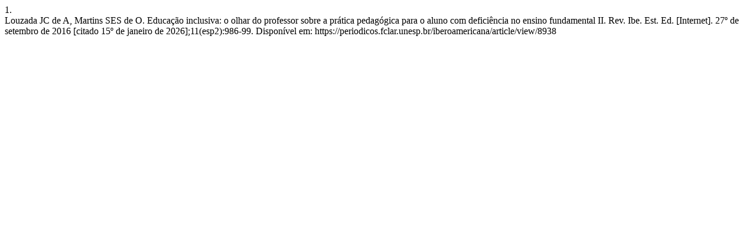

--- FILE ---
content_type: text/html; charset=UTF-8
request_url: https://periodicos.fclar.unesp.br/iberoamericana/citationstylelanguage/get/vancouver?submissionId=8938&publicationId=7688
body_size: 489
content:
<div class="csl-bib-body">
  <div class="csl-entry"><div class="csl-left-margin">1.</div><div class="csl-right-inline">Louzada JC de A, Martins SES de O. Educação inclusiva: o olhar do professor sobre a prática pedagógica para o aluno com deficiência no ensino fundamental II. Rev. Ibe. Est. Ed. [Internet]. 27º de setembro de 2016 [citado 15º de janeiro de 2026];11(esp2):986-99. Disponível em: https://periodicos.fclar.unesp.br/iberoamericana/article/view/8938</div></div>
</div>